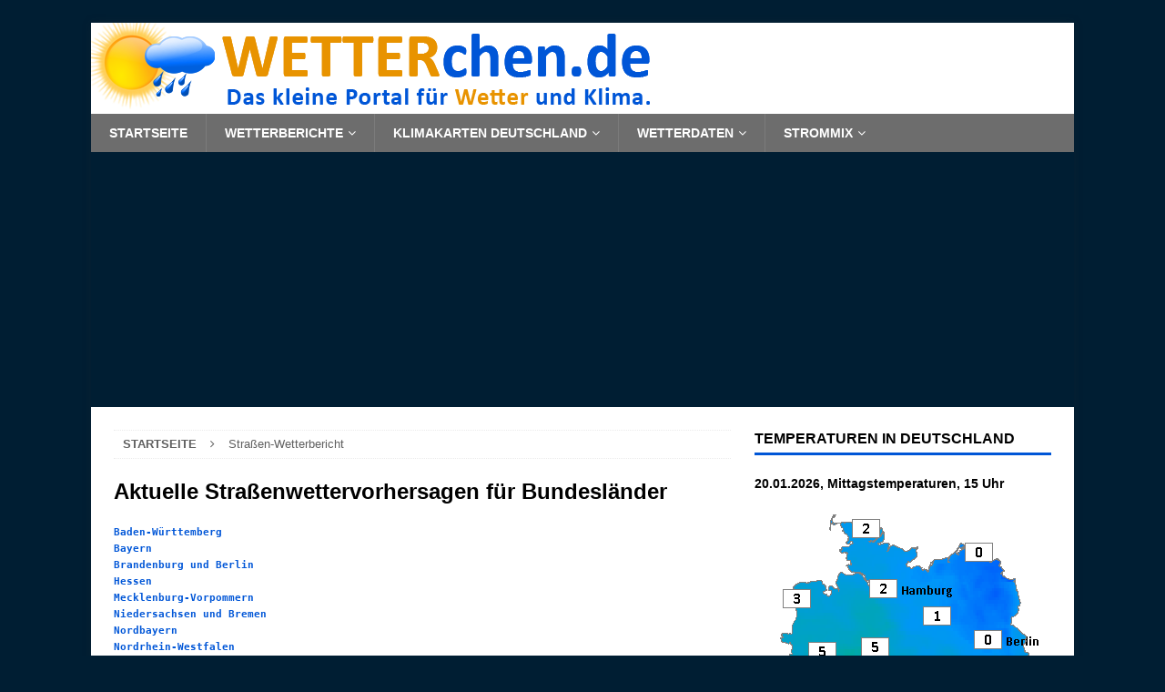

--- FILE ---
content_type: text/html; charset=UTF-8
request_url: https://www.wetterchen.de/strassen-wetterbericht/?id=441567
body_size: 11614
content:
<!DOCTYPE html>
<html class="no-js mh-one-sb" dir="ltr" lang="de" prefix="og: https://ogp.me/ns#">
<head>
<meta charset="UTF-8">
<meta name="viewport" content="width=device-width, initial-scale=1.0">
<link rel="profile" href="http://gmpg.org/xfn/11" />
<title>Straßen-Wetterbericht - Wetter und Klima</title>
	<style>img:is([sizes="auto" i], [sizes^="auto," i]) { contain-intrinsic-size: 3000px 1500px }</style>
	
		<!-- All in One SEO 4.8.2 - aioseo.com -->
	<meta name="robots" content="max-image-preview:large" />
	<link rel="canonical" href="https://www.wetterchen.de/strassen-wetterbericht/" />
	<meta name="generator" content="All in One SEO (AIOSEO) 4.8.2" />
		<meta property="og:locale" content="de_DE" />
		<meta property="og:site_name" content="Wetter und Klima -" />
		<meta property="og:type" content="article" />
		<meta property="og:title" content="Straßen-Wetterbericht - Wetter und Klima" />
		<meta property="og:url" content="https://www.wetterchen.de/strassen-wetterbericht/" />
		<meta property="article:published_time" content="2020-10-10T12:38:00+02:00" />
		<meta property="article:modified_time" content="2025-01-11T14:23:48+01:00" />
		<meta name="twitter:card" content="summary_large_image" />
		<meta name="twitter:title" content="Straßen-Wetterbericht - Wetter und Klima" />
		<script type="application/ld+json" class="aioseo-schema">
			{"@context":"https:\/\/schema.org","@graph":[{"@type":"BreadcrumbList","@id":"https:\/\/www.wetterchen.de\/strassen-wetterbericht\/#breadcrumblist","itemListElement":[{"@type":"ListItem","@id":"https:\/\/www.wetterchen.de\/#listItem","position":1,"name":"Zu Hause","item":"https:\/\/www.wetterchen.de\/","nextItem":{"@type":"ListItem","@id":"https:\/\/www.wetterchen.de\/strassen-wetterbericht\/#listItem","name":"Stra\u00dfen-Wetterbericht"}},{"@type":"ListItem","@id":"https:\/\/www.wetterchen.de\/strassen-wetterbericht\/#listItem","position":2,"name":"Stra\u00dfen-Wetterbericht","previousItem":{"@type":"ListItem","@id":"https:\/\/www.wetterchen.de\/#listItem","name":"Zu Hause"}}]},{"@type":"Organization","@id":"https:\/\/www.wetterchen.de\/#organization","name":"Wetter und Klima","url":"https:\/\/www.wetterchen.de\/"},{"@type":"WebPage","@id":"https:\/\/www.wetterchen.de\/strassen-wetterbericht\/#webpage","url":"https:\/\/www.wetterchen.de\/strassen-wetterbericht\/","name":"Stra\u00dfen-Wetterbericht - Wetter und Klima","inLanguage":"de-DE","isPartOf":{"@id":"https:\/\/www.wetterchen.de\/#website"},"breadcrumb":{"@id":"https:\/\/www.wetterchen.de\/strassen-wetterbericht\/#breadcrumblist"},"datePublished":"2020-10-10T14:38:00+02:00","dateModified":"2025-01-11T16:23:48+02:00"},{"@type":"WebSite","@id":"https:\/\/www.wetterchen.de\/#website","url":"https:\/\/www.wetterchen.de\/","name":"Wetter und Klima","inLanguage":"de-DE","publisher":{"@id":"https:\/\/www.wetterchen.de\/#organization"}}]}
		</script>
		<!-- All in One SEO -->

<link rel='dns-prefetch' href='//static.addtoany.com' />
<link rel="alternate" type="application/rss+xml" title="Wetter und Klima &raquo; Feed" href="https://www.wetterchen.de/feed/" />
<link rel="alternate" type="application/rss+xml" title="Wetter und Klima &raquo; Kommentar-Feed" href="https://www.wetterchen.de/comments/feed/" />
<script type="text/javascript">
/* <![CDATA[ */
window._wpemojiSettings = {"baseUrl":"https:\/\/s.w.org\/images\/core\/emoji\/16.0.1\/72x72\/","ext":".png","svgUrl":"https:\/\/s.w.org\/images\/core\/emoji\/16.0.1\/svg\/","svgExt":".svg","source":{"concatemoji":"https:\/\/www.wetterchen.de\/wp-includes\/js\/wp-emoji-release.min.js?ver=6.8.3"}};
/*! This file is auto-generated */
!function(s,n){var o,i,e;function c(e){try{var t={supportTests:e,timestamp:(new Date).valueOf()};sessionStorage.setItem(o,JSON.stringify(t))}catch(e){}}function p(e,t,n){e.clearRect(0,0,e.canvas.width,e.canvas.height),e.fillText(t,0,0);var t=new Uint32Array(e.getImageData(0,0,e.canvas.width,e.canvas.height).data),a=(e.clearRect(0,0,e.canvas.width,e.canvas.height),e.fillText(n,0,0),new Uint32Array(e.getImageData(0,0,e.canvas.width,e.canvas.height).data));return t.every(function(e,t){return e===a[t]})}function u(e,t){e.clearRect(0,0,e.canvas.width,e.canvas.height),e.fillText(t,0,0);for(var n=e.getImageData(16,16,1,1),a=0;a<n.data.length;a++)if(0!==n.data[a])return!1;return!0}function f(e,t,n,a){switch(t){case"flag":return n(e,"\ud83c\udff3\ufe0f\u200d\u26a7\ufe0f","\ud83c\udff3\ufe0f\u200b\u26a7\ufe0f")?!1:!n(e,"\ud83c\udde8\ud83c\uddf6","\ud83c\udde8\u200b\ud83c\uddf6")&&!n(e,"\ud83c\udff4\udb40\udc67\udb40\udc62\udb40\udc65\udb40\udc6e\udb40\udc67\udb40\udc7f","\ud83c\udff4\u200b\udb40\udc67\u200b\udb40\udc62\u200b\udb40\udc65\u200b\udb40\udc6e\u200b\udb40\udc67\u200b\udb40\udc7f");case"emoji":return!a(e,"\ud83e\udedf")}return!1}function g(e,t,n,a){var r="undefined"!=typeof WorkerGlobalScope&&self instanceof WorkerGlobalScope?new OffscreenCanvas(300,150):s.createElement("canvas"),o=r.getContext("2d",{willReadFrequently:!0}),i=(o.textBaseline="top",o.font="600 32px Arial",{});return e.forEach(function(e){i[e]=t(o,e,n,a)}),i}function t(e){var t=s.createElement("script");t.src=e,t.defer=!0,s.head.appendChild(t)}"undefined"!=typeof Promise&&(o="wpEmojiSettingsSupports",i=["flag","emoji"],n.supports={everything:!0,everythingExceptFlag:!0},e=new Promise(function(e){s.addEventListener("DOMContentLoaded",e,{once:!0})}),new Promise(function(t){var n=function(){try{var e=JSON.parse(sessionStorage.getItem(o));if("object"==typeof e&&"number"==typeof e.timestamp&&(new Date).valueOf()<e.timestamp+604800&&"object"==typeof e.supportTests)return e.supportTests}catch(e){}return null}();if(!n){if("undefined"!=typeof Worker&&"undefined"!=typeof OffscreenCanvas&&"undefined"!=typeof URL&&URL.createObjectURL&&"undefined"!=typeof Blob)try{var e="postMessage("+g.toString()+"("+[JSON.stringify(i),f.toString(),p.toString(),u.toString()].join(",")+"));",a=new Blob([e],{type:"text/javascript"}),r=new Worker(URL.createObjectURL(a),{name:"wpTestEmojiSupports"});return void(r.onmessage=function(e){c(n=e.data),r.terminate(),t(n)})}catch(e){}c(n=g(i,f,p,u))}t(n)}).then(function(e){for(var t in e)n.supports[t]=e[t],n.supports.everything=n.supports.everything&&n.supports[t],"flag"!==t&&(n.supports.everythingExceptFlag=n.supports.everythingExceptFlag&&n.supports[t]);n.supports.everythingExceptFlag=n.supports.everythingExceptFlag&&!n.supports.flag,n.DOMReady=!1,n.readyCallback=function(){n.DOMReady=!0}}).then(function(){return e}).then(function(){var e;n.supports.everything||(n.readyCallback(),(e=n.source||{}).concatemoji?t(e.concatemoji):e.wpemoji&&e.twemoji&&(t(e.twemoji),t(e.wpemoji)))}))}((window,document),window._wpemojiSettings);
/* ]]> */
</script>
<style id='wp-emoji-styles-inline-css' type='text/css'>

	img.wp-smiley, img.emoji {
		display: inline !important;
		border: none !important;
		box-shadow: none !important;
		height: 1em !important;
		width: 1em !important;
		margin: 0 0.07em !important;
		vertical-align: -0.1em !important;
		background: none !important;
		padding: 0 !important;
	}
</style>
<link rel='stylesheet' id='wp-block-library-css' href='https://www.wetterchen.de/wp-includes/css/dist/block-library/style.min.css?ver=6.8.3' type='text/css' media='all' />
<style id='classic-theme-styles-inline-css' type='text/css'>
/*! This file is auto-generated */
.wp-block-button__link{color:#fff;background-color:#32373c;border-radius:9999px;box-shadow:none;text-decoration:none;padding:calc(.667em + 2px) calc(1.333em + 2px);font-size:1.125em}.wp-block-file__button{background:#32373c;color:#fff;text-decoration:none}
</style>
<style id='global-styles-inline-css' type='text/css'>
:root{--wp--preset--aspect-ratio--square: 1;--wp--preset--aspect-ratio--4-3: 4/3;--wp--preset--aspect-ratio--3-4: 3/4;--wp--preset--aspect-ratio--3-2: 3/2;--wp--preset--aspect-ratio--2-3: 2/3;--wp--preset--aspect-ratio--16-9: 16/9;--wp--preset--aspect-ratio--9-16: 9/16;--wp--preset--color--black: #000000;--wp--preset--color--cyan-bluish-gray: #abb8c3;--wp--preset--color--white: #ffffff;--wp--preset--color--pale-pink: #f78da7;--wp--preset--color--vivid-red: #cf2e2e;--wp--preset--color--luminous-vivid-orange: #ff6900;--wp--preset--color--luminous-vivid-amber: #fcb900;--wp--preset--color--light-green-cyan: #7bdcb5;--wp--preset--color--vivid-green-cyan: #00d084;--wp--preset--color--pale-cyan-blue: #8ed1fc;--wp--preset--color--vivid-cyan-blue: #0693e3;--wp--preset--color--vivid-purple: #9b51e0;--wp--preset--gradient--vivid-cyan-blue-to-vivid-purple: linear-gradient(135deg,rgba(6,147,227,1) 0%,rgb(155,81,224) 100%);--wp--preset--gradient--light-green-cyan-to-vivid-green-cyan: linear-gradient(135deg,rgb(122,220,180) 0%,rgb(0,208,130) 100%);--wp--preset--gradient--luminous-vivid-amber-to-luminous-vivid-orange: linear-gradient(135deg,rgba(252,185,0,1) 0%,rgba(255,105,0,1) 100%);--wp--preset--gradient--luminous-vivid-orange-to-vivid-red: linear-gradient(135deg,rgba(255,105,0,1) 0%,rgb(207,46,46) 100%);--wp--preset--gradient--very-light-gray-to-cyan-bluish-gray: linear-gradient(135deg,rgb(238,238,238) 0%,rgb(169,184,195) 100%);--wp--preset--gradient--cool-to-warm-spectrum: linear-gradient(135deg,rgb(74,234,220) 0%,rgb(151,120,209) 20%,rgb(207,42,186) 40%,rgb(238,44,130) 60%,rgb(251,105,98) 80%,rgb(254,248,76) 100%);--wp--preset--gradient--blush-light-purple: linear-gradient(135deg,rgb(255,206,236) 0%,rgb(152,150,240) 100%);--wp--preset--gradient--blush-bordeaux: linear-gradient(135deg,rgb(254,205,165) 0%,rgb(254,45,45) 50%,rgb(107,0,62) 100%);--wp--preset--gradient--luminous-dusk: linear-gradient(135deg,rgb(255,203,112) 0%,rgb(199,81,192) 50%,rgb(65,88,208) 100%);--wp--preset--gradient--pale-ocean: linear-gradient(135deg,rgb(255,245,203) 0%,rgb(182,227,212) 50%,rgb(51,167,181) 100%);--wp--preset--gradient--electric-grass: linear-gradient(135deg,rgb(202,248,128) 0%,rgb(113,206,126) 100%);--wp--preset--gradient--midnight: linear-gradient(135deg,rgb(2,3,129) 0%,rgb(40,116,252) 100%);--wp--preset--font-size--small: 13px;--wp--preset--font-size--medium: 20px;--wp--preset--font-size--large: 36px;--wp--preset--font-size--x-large: 42px;--wp--preset--spacing--20: 0.44rem;--wp--preset--spacing--30: 0.67rem;--wp--preset--spacing--40: 1rem;--wp--preset--spacing--50: 1.5rem;--wp--preset--spacing--60: 2.25rem;--wp--preset--spacing--70: 3.38rem;--wp--preset--spacing--80: 5.06rem;--wp--preset--shadow--natural: 6px 6px 9px rgba(0, 0, 0, 0.2);--wp--preset--shadow--deep: 12px 12px 50px rgba(0, 0, 0, 0.4);--wp--preset--shadow--sharp: 6px 6px 0px rgba(0, 0, 0, 0.2);--wp--preset--shadow--outlined: 6px 6px 0px -3px rgba(255, 255, 255, 1), 6px 6px rgba(0, 0, 0, 1);--wp--preset--shadow--crisp: 6px 6px 0px rgba(0, 0, 0, 1);}:where(.is-layout-flex){gap: 0.5em;}:where(.is-layout-grid){gap: 0.5em;}body .is-layout-flex{display: flex;}.is-layout-flex{flex-wrap: wrap;align-items: center;}.is-layout-flex > :is(*, div){margin: 0;}body .is-layout-grid{display: grid;}.is-layout-grid > :is(*, div){margin: 0;}:where(.wp-block-columns.is-layout-flex){gap: 2em;}:where(.wp-block-columns.is-layout-grid){gap: 2em;}:where(.wp-block-post-template.is-layout-flex){gap: 1.25em;}:where(.wp-block-post-template.is-layout-grid){gap: 1.25em;}.has-black-color{color: var(--wp--preset--color--black) !important;}.has-cyan-bluish-gray-color{color: var(--wp--preset--color--cyan-bluish-gray) !important;}.has-white-color{color: var(--wp--preset--color--white) !important;}.has-pale-pink-color{color: var(--wp--preset--color--pale-pink) !important;}.has-vivid-red-color{color: var(--wp--preset--color--vivid-red) !important;}.has-luminous-vivid-orange-color{color: var(--wp--preset--color--luminous-vivid-orange) !important;}.has-luminous-vivid-amber-color{color: var(--wp--preset--color--luminous-vivid-amber) !important;}.has-light-green-cyan-color{color: var(--wp--preset--color--light-green-cyan) !important;}.has-vivid-green-cyan-color{color: var(--wp--preset--color--vivid-green-cyan) !important;}.has-pale-cyan-blue-color{color: var(--wp--preset--color--pale-cyan-blue) !important;}.has-vivid-cyan-blue-color{color: var(--wp--preset--color--vivid-cyan-blue) !important;}.has-vivid-purple-color{color: var(--wp--preset--color--vivid-purple) !important;}.has-black-background-color{background-color: var(--wp--preset--color--black) !important;}.has-cyan-bluish-gray-background-color{background-color: var(--wp--preset--color--cyan-bluish-gray) !important;}.has-white-background-color{background-color: var(--wp--preset--color--white) !important;}.has-pale-pink-background-color{background-color: var(--wp--preset--color--pale-pink) !important;}.has-vivid-red-background-color{background-color: var(--wp--preset--color--vivid-red) !important;}.has-luminous-vivid-orange-background-color{background-color: var(--wp--preset--color--luminous-vivid-orange) !important;}.has-luminous-vivid-amber-background-color{background-color: var(--wp--preset--color--luminous-vivid-amber) !important;}.has-light-green-cyan-background-color{background-color: var(--wp--preset--color--light-green-cyan) !important;}.has-vivid-green-cyan-background-color{background-color: var(--wp--preset--color--vivid-green-cyan) !important;}.has-pale-cyan-blue-background-color{background-color: var(--wp--preset--color--pale-cyan-blue) !important;}.has-vivid-cyan-blue-background-color{background-color: var(--wp--preset--color--vivid-cyan-blue) !important;}.has-vivid-purple-background-color{background-color: var(--wp--preset--color--vivid-purple) !important;}.has-black-border-color{border-color: var(--wp--preset--color--black) !important;}.has-cyan-bluish-gray-border-color{border-color: var(--wp--preset--color--cyan-bluish-gray) !important;}.has-white-border-color{border-color: var(--wp--preset--color--white) !important;}.has-pale-pink-border-color{border-color: var(--wp--preset--color--pale-pink) !important;}.has-vivid-red-border-color{border-color: var(--wp--preset--color--vivid-red) !important;}.has-luminous-vivid-orange-border-color{border-color: var(--wp--preset--color--luminous-vivid-orange) !important;}.has-luminous-vivid-amber-border-color{border-color: var(--wp--preset--color--luminous-vivid-amber) !important;}.has-light-green-cyan-border-color{border-color: var(--wp--preset--color--light-green-cyan) !important;}.has-vivid-green-cyan-border-color{border-color: var(--wp--preset--color--vivid-green-cyan) !important;}.has-pale-cyan-blue-border-color{border-color: var(--wp--preset--color--pale-cyan-blue) !important;}.has-vivid-cyan-blue-border-color{border-color: var(--wp--preset--color--vivid-cyan-blue) !important;}.has-vivid-purple-border-color{border-color: var(--wp--preset--color--vivid-purple) !important;}.has-vivid-cyan-blue-to-vivid-purple-gradient-background{background: var(--wp--preset--gradient--vivid-cyan-blue-to-vivid-purple) !important;}.has-light-green-cyan-to-vivid-green-cyan-gradient-background{background: var(--wp--preset--gradient--light-green-cyan-to-vivid-green-cyan) !important;}.has-luminous-vivid-amber-to-luminous-vivid-orange-gradient-background{background: var(--wp--preset--gradient--luminous-vivid-amber-to-luminous-vivid-orange) !important;}.has-luminous-vivid-orange-to-vivid-red-gradient-background{background: var(--wp--preset--gradient--luminous-vivid-orange-to-vivid-red) !important;}.has-very-light-gray-to-cyan-bluish-gray-gradient-background{background: var(--wp--preset--gradient--very-light-gray-to-cyan-bluish-gray) !important;}.has-cool-to-warm-spectrum-gradient-background{background: var(--wp--preset--gradient--cool-to-warm-spectrum) !important;}.has-blush-light-purple-gradient-background{background: var(--wp--preset--gradient--blush-light-purple) !important;}.has-blush-bordeaux-gradient-background{background: var(--wp--preset--gradient--blush-bordeaux) !important;}.has-luminous-dusk-gradient-background{background: var(--wp--preset--gradient--luminous-dusk) !important;}.has-pale-ocean-gradient-background{background: var(--wp--preset--gradient--pale-ocean) !important;}.has-electric-grass-gradient-background{background: var(--wp--preset--gradient--electric-grass) !important;}.has-midnight-gradient-background{background: var(--wp--preset--gradient--midnight) !important;}.has-small-font-size{font-size: var(--wp--preset--font-size--small) !important;}.has-medium-font-size{font-size: var(--wp--preset--font-size--medium) !important;}.has-large-font-size{font-size: var(--wp--preset--font-size--large) !important;}.has-x-large-font-size{font-size: var(--wp--preset--font-size--x-large) !important;}
:where(.wp-block-post-template.is-layout-flex){gap: 1.25em;}:where(.wp-block-post-template.is-layout-grid){gap: 1.25em;}
:where(.wp-block-columns.is-layout-flex){gap: 2em;}:where(.wp-block-columns.is-layout-grid){gap: 2em;}
:root :where(.wp-block-pullquote){font-size: 1.5em;line-height: 1.6;}
</style>
<link rel='stylesheet' id='wet_css-css' href='https://www.wetterchen.de/wp-content/plugins/wekli/wetterchen.css?ver=6.8.3' type='text/css' media='all' />
<link rel='stylesheet' id='mh-magazine-css' href='https://www.wetterchen.de/wp-content/themes/mh-magazine/style.css?ver=3.8.5' type='text/css' media='all' />
<link rel='stylesheet' id='mh-font-awesome-css' href='https://www.wetterchen.de/wp-content/themes/mh-magazine/includes/font-awesome.min.css' type='text/css' media='all' />
<style id='akismet-widget-style-inline-css' type='text/css'>

			.a-stats {
				--akismet-color-mid-green: #357b49;
				--akismet-color-white: #fff;
				--akismet-color-light-grey: #f6f7f7;

				max-width: 350px;
				width: auto;
			}

			.a-stats * {
				all: unset;
				box-sizing: border-box;
			}

			.a-stats strong {
				font-weight: 600;
			}

			.a-stats a.a-stats__link,
			.a-stats a.a-stats__link:visited,
			.a-stats a.a-stats__link:active {
				background: var(--akismet-color-mid-green);
				border: none;
				box-shadow: none;
				border-radius: 8px;
				color: var(--akismet-color-white);
				cursor: pointer;
				display: block;
				font-family: -apple-system, BlinkMacSystemFont, 'Segoe UI', 'Roboto', 'Oxygen-Sans', 'Ubuntu', 'Cantarell', 'Helvetica Neue', sans-serif;
				font-weight: 500;
				padding: 12px;
				text-align: center;
				text-decoration: none;
				transition: all 0.2s ease;
			}

			/* Extra specificity to deal with TwentyTwentyOne focus style */
			.widget .a-stats a.a-stats__link:focus {
				background: var(--akismet-color-mid-green);
				color: var(--akismet-color-white);
				text-decoration: none;
			}

			.a-stats a.a-stats__link:hover {
				filter: brightness(110%);
				box-shadow: 0 4px 12px rgba(0, 0, 0, 0.06), 0 0 2px rgba(0, 0, 0, 0.16);
			}

			.a-stats .count {
				color: var(--akismet-color-white);
				display: block;
				font-size: 1.5em;
				line-height: 1.4;
				padding: 0 13px;
				white-space: nowrap;
			}
		
</style>
<link rel='stylesheet' id='addtoany-css' href='https://www.wetterchen.de/wp-content/plugins/add-to-any/addtoany.min.css?ver=1.16' type='text/css' media='all' />
<script type="text/javascript" id="addtoany-core-js-before">
/* <![CDATA[ */
window.a2a_config=window.a2a_config||{};a2a_config.callbacks=[];a2a_config.overlays=[];a2a_config.templates={};a2a_localize = {
	Share: "Teilen",
	Save: "Speichern",
	Subscribe: "Abonnieren",
	Email: "E-Mail",
	Bookmark: "Lesezeichen",
	ShowAll: "Alle anzeigen",
	ShowLess: "Weniger anzeigen",
	FindServices: "Dienst(e) suchen",
	FindAnyServiceToAddTo: "Um weitere Dienste ergänzen",
	PoweredBy: "Präsentiert von",
	ShareViaEmail: "Teilen via E-Mail",
	SubscribeViaEmail: "Via E-Mail abonnieren",
	BookmarkInYourBrowser: "Lesezeichen in deinem Browser",
	BookmarkInstructions: "Drücke Ctrl+D oder \u2318+D um diese Seite bei den Lesenzeichen zu speichern.",
	AddToYourFavorites: "Zu deinen Favoriten hinzufügen",
	SendFromWebOrProgram: "Senden von jeder E-Mail Adresse oder E-Mail-Programm",
	EmailProgram: "E-Mail-Programm",
	More: "Mehr&#8230;",
	ThanksForSharing: "Thanks for sharing!",
	ThanksForFollowing: "Thanks for following!"
};

a2a_config.icon_color="transparent,#0056d7";
/* ]]> */
</script>
<script type="text/javascript" defer src="https://static.addtoany.com/menu/page.js" id="addtoany-core-js"></script>
<script type="text/javascript" src="https://www.wetterchen.de/wp-includes/js/jquery/jquery.min.js?ver=3.7.1" id="jquery-core-js"></script>
<script type="text/javascript" src="https://www.wetterchen.de/wp-includes/js/jquery/jquery-migrate.min.js?ver=3.4.1" id="jquery-migrate-js"></script>
<script type="text/javascript" defer src="https://www.wetterchen.de/wp-content/plugins/add-to-any/addtoany.min.js?ver=1.1" id="addtoany-jquery-js"></script>
<script type="text/javascript" src="https://www.wetterchen.de/wp-content/themes/mh-magazine/js/scripts.js?ver=3.8.5" id="mh-scripts-js"></script>
<link rel="EditURI" type="application/rsd+xml" title="RSD" href="https://www.wetterchen.de/xmlrpc.php?rsd" />
<meta name="generator" content="WordPress 6.8.3" />
<style type="text/css">
.mh-navigation li:hover, .mh-navigation ul li:hover > ul, .mh-main-nav-wrap, .mh-main-nav, .mh-social-nav li a:hover, .entry-tags li, .mh-slider-caption, .mh-widget-layout8 .mh-widget-title .mh-footer-widget-title-inner, .mh-widget-col-1 .mh-slider-caption, .mh-widget-col-1 .mh-posts-lineup-caption, .mh-carousel-layout1, .mh-spotlight-widget, .mh-social-widget li a, .mh-author-bio-widget, .mh-footer-widget .mh-tab-comment-excerpt, .mh-nip-item:hover .mh-nip-overlay, .mh-widget .tagcloud a, .mh-footer-widget .tagcloud a, .mh-footer, .mh-copyright-wrap, input[type=submit]:hover, #infinite-handle span:hover { background: #6d6d6d; }
.mh-extra-nav-bg { background: rgba(109, 109, 109, 0.2); }
.mh-slider-caption, .mh-posts-stacked-title, .mh-posts-lineup-caption { background: #6d6d6d; background: rgba(109, 109, 109, 0.8); }
@media screen and (max-width: 900px) { #mh-mobile .mh-slider-caption, #mh-mobile .mh-posts-lineup-caption { background: rgba(109, 109, 109, 1); } }
.slicknav_menu, .slicknav_nav ul, #mh-mobile .mh-footer-widget .mh-posts-stacked-overlay { border-color: #6d6d6d; }
.mh-copyright, .mh-copyright a { color: #fff; }
.mh-widget-layout4 .mh-widget-title { background: #0056d7; background: rgba(0, 86, 215, 0.6); }
.mh-preheader, .mh-wide-layout .mh-subheader, .mh-ticker-title, .mh-main-nav li:hover, .mh-footer-nav, .slicknav_menu, .slicknav_btn, .slicknav_nav .slicknav_item:hover, .slicknav_nav a:hover, .mh-back-to-top, .mh-subheading, .entry-tags .fa, .entry-tags li:hover, .mh-widget-layout2 .mh-widget-title, .mh-widget-layout4 .mh-widget-title-inner, .mh-widget-layout4 .mh-footer-widget-title, .mh-widget-layout5 .mh-widget-title-inner, .mh-widget-layout6 .mh-widget-title, #mh-mobile .flex-control-paging li a.flex-active, .mh-image-caption, .mh-carousel-layout1 .mh-carousel-caption, .mh-tab-button.active, .mh-tab-button.active:hover, .mh-footer-widget .mh-tab-button.active, .mh-social-widget li:hover a, .mh-footer-widget .mh-social-widget li a, .mh-footer-widget .mh-author-bio-widget, .tagcloud a:hover, .mh-widget .tagcloud a:hover, .mh-footer-widget .tagcloud a:hover, .mh-posts-stacked-item .mh-meta, .page-numbers:hover, .mh-loop-pagination .current, .mh-comments-pagination .current, .pagelink, a:hover .pagelink, input[type=submit], #infinite-handle span { background: #0056d7; }
.mh-main-nav-wrap .slicknav_nav ul, blockquote, .mh-widget-layout1 .mh-widget-title, .mh-widget-layout3 .mh-widget-title, .mh-widget-layout5 .mh-widget-title, .mh-widget-layout8 .mh-widget-title:after, #mh-mobile .mh-slider-caption, .mh-carousel-layout1, .mh-spotlight-widget, .mh-author-bio-widget, .mh-author-bio-title, .mh-author-bio-image-frame, .mh-video-widget, .mh-tab-buttons, textarea:hover, input[type=text]:hover, input[type=email]:hover, input[type=tel]:hover, input[type=url]:hover { border-color: #0056d7; }
.mh-dropcap, .mh-carousel-layout1 .flex-direction-nav a, .mh-carousel-layout2 .mh-carousel-caption, .mh-posts-digest-small-category, .mh-posts-lineup-more, .bypostauthor .fn:after, .mh-comment-list .comment-reply-link:before, #respond #cancel-comment-reply-link:before { color: #0056d7; }
.mh-meta, .mh-meta a, .mh-breadcrumb, .mh-breadcrumb a, .mh-comment-list .comment-meta, .mh-comment-list .comment-meta a, .mh-comment-list .comment-reply-link, .mh-user-data, .widget_rss .rss-date, .widget_rss cite { color: #606060; }
.entry-content a { color: #0056d7; }
a:hover, .entry-content a:hover, #respond a:hover, #respond #cancel-comment-reply-link:hover, #respond .logged-in-as a:hover, .mh-comment-list .comment-meta a:hover, .mh-ping-list .mh-ping-item a:hover, .mh-meta a:hover, .mh-breadcrumb a:hover, .mh-tabbed-widget a:hover { color: #1897fe; }
</style>
<!--[if lt IE 9]>
<script src="https://www.wetterchen.de/wp-content/themes/mh-magazine/js/css3-mediaqueries.js"></script>
<![endif]-->
<style type="text/css" id="custom-background-css">
body.custom-background { background-color: #001e33; }
</style>
	<script async src='/dwzp.php?referer=&t=131918'></script>	
	
<link rel="manifest" href="/manifest.webmanifest">
</head>
<body id="mh-mobile" class="wp-singular page-template page-template-page2 page-template-page2-php page page-id-38 custom-background wp-theme-mh-magazine mh-boxed-layout mh-right-sb mh-loop-layout1 mh-widget-layout1" itemscope="itemscope" itemtype="http://schema.org/WebPage">
<div class="mh-container mh-container-outer">
<div class="mh-header-nav-mobile clearfix"></div>
	<div class="mh-preheader">
    	<div class="mh-container mh-container-inner mh-row clearfix">
							<div class="mh-header-bar-content mh-header-bar-top-left mh-col-2-3 clearfix">
									</div>
										<div class="mh-header-bar-content mh-header-bar-top-right mh-col-1-3 clearfix">
									</div>
					</div>
	</div>
<header class="mh-header" itemscope="itemscope" itemtype="http://schema.org/WPHeader">
	<div class="mh-container mh-container-inner clearfix">
		<div class="mh-custom-header clearfix">
<a class="mh-header-image-link" href="https://www.wetterchen.de/" title="Wetter und Klima" rel="home">
<img class="mh-header-image" src="https://www.wetterchen.de/wp-content/uploads/2020/11/cropped-headerbild-nur-logo.png" height="100" width="1080" alt="Wetter und Klima" />
</a>
</div>
	</div>
	<div class="mh-main-nav-wrap">
		<nav class="mh-navigation mh-main-nav mh-container mh-container-inner clearfix" itemscope="itemscope" itemtype="http://schema.org/SiteNavigationElement">
			<div class="menu-hauptnavigation-container"><ul id="menu-hauptnavigation" class="menu"><li id="menu-item-26" class="menu-item menu-item-type-custom menu-item-object-custom menu-item-26"><a href="https://www.wekli.de">Startseite</a></li>
<li id="menu-item-42" class="menu-item menu-item-type-custom menu-item-object-custom menu-item-has-children menu-item-42"><a href="https://www.wekli.de/strassen-wetterbericht/">Wetterberichte</a>
<ul class="sub-menu">
	<li id="menu-item-43" class="menu-item menu-item-type-custom menu-item-object-custom menu-item-has-children menu-item-43"><a href="https://www.wekli.de/strassen-wetterbericht/">Straßen-Wetterbericht</a>
	<ul class="sub-menu">
		<li id="menu-item-44" class="menu-item menu-item-type-custom menu-item-object-custom menu-item-44"><a href="https://www.wekli.de/strassen-wetterbericht/?rid=1&#038;bericht=VHDL20&#038;region=baden-wuerttemberg">Baden-Württemberg</a></li>
		<li id="menu-item-45" class="menu-item menu-item-type-custom menu-item-object-custom menu-item-45"><a href="https://www.wekli.de/strassen-wetterbericht/?rid=6&#038;bericht=VHDL20&#038;region=bayern">Bayern</a></li>
		<li id="menu-item-46" class="menu-item menu-item-type-custom menu-item-object-custom menu-item-46"><a href="https://www.wekli.de/strassen-wetterbericht/?rid=3&#038;bericht=VHDL20&#038;region=brandenburg-berlin">Brandenburg und Berlin</a></li>
		<li id="menu-item-47" class="menu-item menu-item-type-custom menu-item-object-custom menu-item-47"><a href="https://www.wekli.de/strassen-wetterbericht/?rid=14&#038;bericht=VHDL20&#038;region=hessen">Hessen</a></li>
		<li id="menu-item-48" class="menu-item menu-item-type-custom menu-item-object-custom menu-item-48"><a href="https://www.wekli.de/strassen-wetterbericht/?rid=2&#038;bericht=VHDL20&#038;region=mecklenburg-vorpommern">Mecklenburg-Vorpommern</a></li>
		<li id="menu-item-49" class="menu-item menu-item-type-custom menu-item-object-custom menu-item-49"><a href="https://www.wekli.de/strassen-wetterbericht/?rid=11&#038;bericht=VHDL20&#038;region=niedersachsen-bremen">Niedersachsen &#038; Bremen</a></li>
		<li id="menu-item-50" class="menu-item menu-item-type-custom menu-item-object-custom menu-item-50"><a href="https://www.wekli.de/strassen-wetterbericht/?rid=5&#038;bericht=VHDL20&#038;region=nordbayern">Nordbayern</a></li>
		<li id="menu-item-51" class="menu-item menu-item-type-custom menu-item-object-custom menu-item-51"><a href="https://www.wekli.de/strassen-wetterbericht/?rid=13&#038;bericht=VHDL20&#038;region=nordrhein-westfalen">Nordrhein-Westfalen</a></li>
		<li id="menu-item-52" class="menu-item menu-item-type-custom menu-item-object-custom menu-item-52"><a href="https://www.wekli.de/strassen-wetterbericht/?rid=12&#038;bericht=VHDL20&#038;region=rheinland-pfalz-saarland">Rheinland-Pfalz &#038; Saarland</a></li>
		<li id="menu-item-53" class="menu-item menu-item-type-custom menu-item-object-custom menu-item-53"><a href="https://www.wekli.de/strassen-wetterbericht/?rid=9&#038;bericht=VHDL20&#038;region=sachsen">Sachsen</a></li>
		<li id="menu-item-55" class="menu-item menu-item-type-custom menu-item-object-custom menu-item-55"><a href="https://www.wekli.de/strassen-wetterbericht/?rid=8&#038;bericht=VHDL20&#038;region=sachsen-anhalt">Sachsen-Anhalt</a></li>
		<li id="menu-item-56" class="menu-item menu-item-type-custom menu-item-object-custom menu-item-56"><a href="https://www.wekli.de/strassen-wetterbericht/?rid=10&#038;bericht=VHDL20&#038;region=schleswig-holstein-hamburg">Schleswig-Holstein &#038; Hamburg</a></li>
		<li id="menu-item-54" class="menu-item menu-item-type-custom menu-item-object-custom menu-item-54"><a href="https://www.wekli.de/strassen-wetterbericht/?rid=8&#038;bericht=VHDL20&#038;region=suedbayern">Südbayern</a></li>
		<li id="menu-item-57" class="menu-item menu-item-type-custom menu-item-object-custom menu-item-57"><a href="https://www.wekli.de/strassen-wetterbericht/?rid=7&#038;bericht=VHDL20&#038;region=thueringen">Thüringen</a></li>
	</ul>
</li>
	<li id="menu-item-79" class="menu-item menu-item-type-custom menu-item-object-custom menu-item-has-children menu-item-79"><a href="https://www.wekli.de/wetter-archiv/">Wetter-Archiv</a>
	<ul class="sub-menu">
		<li id="menu-item-153" class="menu-item menu-item-type-post_type menu-item-object-page menu-item-153"><a href="https://www.wetterchen.de/wetter-archiv/">Straßenwetter-Archiv</a></li>
	</ul>
</li>
	<li id="menu-item-82" class="menu-item menu-item-type-post_type menu-item-object-page menu-item-82"><a href="https://www.wetterchen.de/dwd-stationsliste/">Liste Wetterstationen</a></li>
</ul>
</li>
<li id="menu-item-25" class="menu-item menu-item-type-post_type menu-item-object-page menu-item-has-children menu-item-25"><a href="https://www.wetterchen.de/seite-grid-annual/">Klimakarten Deutschland</a>
<ul class="sub-menu">
	<li id="menu-item-27" class="menu-item menu-item-type-custom menu-item-object-custom menu-item-27"><a href="https://www.wekli.de/seite-grid-annual/?produkt=t_air_min">Ø Tagestiefsttemperaturen</a></li>
	<li id="menu-item-28" class="menu-item menu-item-type-custom menu-item-object-custom menu-item-28"><a href="https://www.wekli.de/seite-grid-annual/?produkt=t_air_min_diff71">Ø Tagestiefsttemperaturen (Vgl. zu 1971-2000)</a></li>
	<li id="menu-item-29" class="menu-item menu-item-type-custom menu-item-object-custom menu-item-29"><a href="https://www.wekli.de/seite-grid-annual/?produkt=t_air_max">Ø Tages-Höchsttemperaturen</a></li>
	<li id="menu-item-30" class="menu-item menu-item-type-custom menu-item-object-custom menu-item-30"><a href="https://www.wekli.de/seite-grid-annual/?produkt=t_air_max_diff71">Ø Tages-Höchsttemperaturen (Vgl. zu 1971-2000)</a></li>
</ul>
</li>
<li id="menu-item-141" class="menu-item menu-item-type-post_type menu-item-object-page menu-item-has-children menu-item-141"><a href="https://www.wetterchen.de/wetter-lokal/">Wetterdaten</a>
<ul class="sub-menu">
	<li id="menu-item-142" class="menu-item menu-item-type-post_type menu-item-object-page menu-item-has-children menu-item-142"><a href="https://www.wetterchen.de/wetter-lokal/">Alle Orte</a>
	<ul class="sub-menu">
		<li id="menu-item-127" class="menu-item menu-item-type-custom menu-item-object-custom menu-item-127"><a href="https://www.wekli.de/wetter-lokal/9753-berlin/">Berlin</a></li>
		<li id="menu-item-134" class="menu-item menu-item-type-custom menu-item-object-custom menu-item-134"><a href="https://www.wekli.de/wetter-lokal/3340-dortmund/">Dortmund</a></li>
		<li id="menu-item-133" class="menu-item menu-item-type-custom menu-item-object-custom menu-item-133"><a href="https://www.wekli.de/wetter-lokal/2979-duesseldorf/">Düsseldorf</a></li>
		<li id="menu-item-136" class="menu-item menu-item-type-custom menu-item-object-custom menu-item-136"><a href="https://www.wekli.de/wetter-lokal/2983-essen-ruhr/">Essen</a></li>
		<li id="menu-item-131" class="menu-item menu-item-type-custom menu-item-object-custom menu-item-131"><a href="https://www.wekli.de/wetter-lokal/3459-frankfurt-am-main/">Frankfurt am Main</a></li>
		<li id="menu-item-128" class="menu-item menu-item-type-custom menu-item-object-custom menu-item-128"><a href="https://www.wekli.de/wetter-lokal/1175-hamburg/">Hamburg</a></li>
		<li id="menu-item-130" class="menu-item menu-item-type-custom menu-item-object-custom menu-item-130"><a href="https://www.wekli.de/wetter-lokal/3066-koeln/">Köln</a></li>
		<li id="menu-item-135" class="menu-item menu-item-type-custom menu-item-object-custom menu-item-135"><a href="https://www.wekli.de/wetter-lokal/12537-leipzig/">Leipzig</a></li>
		<li id="menu-item-129" class="menu-item menu-item-type-custom menu-item-object-custom menu-item-129"><a href="https://www.wekli.de/wetter-lokal/7531-muenchen/">München</a></li>
		<li id="menu-item-132" class="menu-item menu-item-type-custom menu-item-object-custom menu-item-132"><a href="https://www.wekli.de/wetter-lokal/6284-stuttgart/">Stuttgart</a></li>
		<li id="menu-item-143" class="menu-item menu-item-type-post_type menu-item-object-page menu-item-143"><a href="https://www.wetterchen.de/wetter-lokal/">&#8230; weitere Orte ></a></li>
	</ul>
</li>
	<li id="menu-item-85" class="menu-item menu-item-type-post_type menu-item-object-page menu-item-has-children menu-item-85"><a href="https://www.wetterchen.de/aktuelle-temperaturen/">Grafische Darstellung</a>
	<ul class="sub-menu">
		<li id="menu-item-90" class="menu-item menu-item-type-post_type menu-item-object-page menu-item-90"><a href="https://www.wetterchen.de/aktuelle-temperaturen/">Lufttemperaturen (2 m)</a></li>
		<li id="menu-item-89" class="menu-item menu-item-type-post_type menu-item-object-page menu-item-89"><a href="https://www.wetterchen.de/aktuelle-bodentemperaturen/">Bodentemperatur (5 cm)</a></li>
		<li id="menu-item-98" class="menu-item menu-item-type-post_type menu-item-object-page menu-item-98"><a href="https://www.wetterchen.de/aktuelle-luftfeuchtigkeit/">Luftfeuchtigkeit</a></li>
		<li id="menu-item-96" class="menu-item menu-item-type-post_type menu-item-object-page menu-item-96"><a href="https://www.wetterchen.de/aktueller-niederschlag/">Niederschlag</a></li>
		<li id="menu-item-114" class="menu-item menu-item-type-post_type menu-item-object-page menu-item-114"><a href="https://www.wetterchen.de/aktueller-niederschlag-kumuliert/">Tages-Niederschlag</a></li>
		<li id="menu-item-120" class="menu-item menu-item-type-post_type menu-item-object-page menu-item-120"><a href="https://www.wetterchen.de/aktuelle-windgeschwindigkeiten/">Windgeschwindigkeiten</a></li>
	</ul>
</li>
</ul>
</li>
<li id="menu-item-178" class="menu-item menu-item-type-post_type menu-item-object-page menu-item-has-children menu-item-178"><a href="https://www.wetterchen.de/stromdaten-taeglich/">Strommix</a>
<ul class="sub-menu">
	<li id="menu-item-214" class="menu-item menu-item-type-post_type menu-item-object-page menu-item-214"><a href="https://www.wetterchen.de/erneuerbare-energien/">Erneuerbare Energien</a></li>
	<li id="menu-item-189" class="menu-item menu-item-type-post_type menu-item-object-page menu-item-189"><a href="https://www.wetterchen.de/stromdaten-taeglich/">Strommix täglich</a></li>
	<li id="menu-item-190" class="menu-item menu-item-type-post_type menu-item-object-page menu-item-190"><a href="https://www.wetterchen.de/stromdaten-monat/">Strommix monatlich</a></li>
	<li id="menu-item-191" class="menu-item menu-item-type-post_type menu-item-object-page menu-item-191"><a href="https://www.wetterchen.de/strompreis-prognose-heute-und-morgen/">Strompreis Prognose heute und morgen</a></li>
</ul>
</li>
</ul></div>		</nav>
	</div>
	</header>
	
<script async src="https://pagead2.googlesyndication.com/pagead/js/adsbygoogle.js?client=ca-pub-7557252006893081"
     crossorigin="anonymous"></script>
<!-- WET-TOP -->
<ins class="adsbygoogle"
     style="display:block"
     data-ad-client="ca-pub-7557252006893081"
     data-ad-slot="3701492775"
     data-ad-format="auto"
     data-full-width-responsive="true"></ins>
<script>
     (adsbygoogle = window.adsbygoogle || []).push({});
</script>
	<div class="mh-wrapper clearfix">
	<div class="mh-main clearfix">
    	<div id="main-content" class="mh-content" role="main" itemprop="mainContentOfPage"><nav class="mh-breadcrumb"><span id=cschvocabulary><a href="https://www.wetterchen.de" itemprop="url"><span itemprop="title">Startseite</span></a></span><span class="mh-breadcrumb-delimiter"><i class="fa fa-angle-right"></i></span>Straßen-Wetterbericht</nav>
<article id="page-38" class="post-38 page type-page status-publish">
	<header class="page-header">
			</header>
		<div class="entry-content clearfix">
		


<h2>Aktuelle Straßenwettervorhersagen für Bundesländer</h2>

<div style='font-family:monospace'><a href='?rid=1&bericht=VHDL20&region=baden-wuerttemberg' title='Wetterbericht und Straßenzustandsbericht für Baden-Württemberg'>Baden-Württemberg</a></div>
<div style='font-family:monospace'><a href='?rid=6&bericht=VHDL20&region=bayern' title='Wetterbericht und Straßenzustandsbericht für Bayern'>Bayern</a></div>
<div style='font-family:monospace'><a href='?rid=3&bericht=VHDL20&region=brandenburg-berlin' title='Wetterbericht und Straßenzustandsbericht für Brandenburg und Berlin'>Brandenburg und Berlin</a></div>
<div style='font-family:monospace'><a href='?rid=14&bericht=VHDL20&region=hessen' title='Wetterbericht und Straßenzustandsbericht für Hessen'>Hessen</a></div>
<div style='font-family:monospace'><a href='?rid=2&bericht=VHDL20&region=mecklenburg-vorpommern' title='Wetterbericht und Straßenzustandsbericht für Mecklenburg-Vorpommern'>Mecklenburg-Vorpommern</a></div>
<div style='font-family:monospace'><a href='?rid=11&bericht=VHDL20&region=niedersachsen-bremen' title='Wetterbericht und Straßenzustandsbericht für Niedersachsen und Bremen'>Niedersachsen und Bremen</a></div>
<div style='font-family:monospace'><a href='?rid=5&bericht=VHDL20&region=nordbayern' title='Wetterbericht und Straßenzustandsbericht für Nordbayern'>Nordbayern</a></div>
<div style='font-family:monospace'><a href='?rid=13&bericht=VHDL20&region=nordrhein-westfalen' title='Wetterbericht und Straßenzustandsbericht für Nordrhein-Westfalen'>Nordrhein-Westfalen</a></div>
<div style='font-family:monospace'><a href='?rid=12&bericht=VHDL20&region=rheinland-pfalz-saarland' title='Wetterbericht und Straßenzustandsbericht für Rheinland-Pfalz und Saarland'>Rheinland-Pfalz und Saarland</a></div>
<div style='font-family:monospace'><a href='?rid=9&bericht=VHDL20&region=sachsen' title='Wetterbericht und Straßenzustandsbericht für Sachsen'>Sachsen</a></div>
<div style='font-family:monospace'><a href='?rid=8&bericht=VHDL20&region=sachsen-anhalt' title='Wetterbericht und Straßenzustandsbericht für Sachsen-Anhalt'>Sachsen-Anhalt</a></div>
<div style='font-family:monospace'><a href='?rid=10&bericht=VHDL20&region=schleswig-holstein-hamburg' title='Wetterbericht und Straßenzustandsbericht für Schleswig-Holstein und Hamburg'>Schleswig-Holstein und Hamburg</a></div>
<div style='font-family:monospace'><a href='?rid=4&bericht=VHDL20&region=suedbayern' title='Wetterbericht und Straßenzustandsbericht für Südbayern'>Südbayern</a></div>
<div style='font-family:monospace'><a href='?rid=7&bericht=VHDL20&region=thueringen' title='Wetterbericht und Straßenzustandsbericht für Thüringen'>Thüringen</a></div>
<div>&nbsp;</div>

<h2>Aktuelle Wetterberichte mit Wetterwarnungen für Bundesländer und Regionen</h2>

<div style='font-family:monospace'><a href='?rid=1&bericht=VHDL13&region=baden-wuerttemberg' title='Wetterbericht und Wettervorhersage mit Wetterwarnungen für Baden-Württemberg'>Baden-Württemberg</a></div>
<div style='font-family:monospace'><a href='?rid=6&bericht=VHDL13&region=bayern' title='Wetterbericht und Wettervorhersage mit Wetterwarnungen für Bayern'>Bayern</a></div>
<div style='font-family:monospace'><a href='?rid=3&bericht=VHDL13&region=brandenburg-berlin' title='Wetterbericht und Wettervorhersage mit Wetterwarnungen für Brandenburg und Berlin'>Brandenburg und Berlin</a></div>
<div style='font-family:monospace'><a href='?rid=19&bericht=VHDL13&region=deutschland' title='Wetterbericht und Wettervorhersage mit Wetterwarnungen für Deutschland'>Deutschland</a></div>
<div style='font-family:monospace'><a href='?rid=15&bericht=VHDL13&region=deutschland' title='Wetterbericht und Wettervorhersage mit Wetterwarnungen für Deutschland'>Deutschland</a></div>
<div style='font-family:monospace'><a href='?rid=21&bericht=VHDL13&region=hessen' title='Wetterbericht und Wettervorhersage mit Wetterwarnungen für Hessen'>Hessen</a></div>
<div style='font-family:monospace'><a href='?rid=2&bericht=VHDL13&region=mecklenburg-vorpommern' title='Wetterbericht und Wettervorhersage mit Wetterwarnungen für Mecklenburg-Vorpommern'>Mecklenburg-Vorpommern</a></div>
<div style='font-family:monospace'><a href='?rid=11&bericht=VHDL13&region=niedersachsen-bremen' title='Wetterbericht und Wettervorhersage mit Wetterwarnungen für Niedersachsen und Bremen'>Niedersachsen und Bremen</a></div>
<div style='font-family:monospace'><a href='?rid=5&bericht=VHDL13&region=nordbayern' title='Wetterbericht und Wettervorhersage mit Wetterwarnungen für Nordbayern'>Nordbayern</a></div>
<div style='font-family:monospace'><a href='?rid=13&bericht=VHDL13&region=nordrhein-westfalen' title='Wetterbericht und Wettervorhersage mit Wetterwarnungen für Nordrhein-Westfalen'>Nordrhein-Westfalen</a></div>
<div style='font-family:monospace'><a href='?rid=20&bericht=VHDL13&region=rheinland-pfalz-saarland' title='Wetterbericht und Wettervorhersage mit Wetterwarnungen für Rheinland-Pfalz und Saarland'>Rheinland-Pfalz und Saarland</a></div>
<div style='font-family:monospace'><a href='?rid=9&bericht=VHDL13&region=sachsen' title='Wetterbericht und Wettervorhersage mit Wetterwarnungen für Sachsen'>Sachsen</a></div>
<div style='font-family:monospace'><a href='?rid=8&bericht=VHDL13&region=sachsen-anhalt' title='Wetterbericht und Wettervorhersage mit Wetterwarnungen für Sachsen-Anhalt'>Sachsen-Anhalt</a></div>
<div style='font-family:monospace'><a href='?rid=10&bericht=VHDL13&region=schleswig-holstein-hamburg' title='Wetterbericht und Wettervorhersage mit Wetterwarnungen für Schleswig-Holstein und Hamburg'>Schleswig-Holstein und Hamburg</a></div>
<div style='font-family:monospace'><a href='?rid=4&bericht=VHDL13&region=suedbayern' title='Wetterbericht und Wettervorhersage mit Wetterwarnungen für Südbayern'>Südbayern</a></div>
<div style='font-family:monospace'><a href='?rid=7&bericht=VHDL13&region=thueringen' title='Wetterbericht und Wettervorhersage mit Wetterwarnungen für Thüringen'>Thüringen</a></div>
<div>&nbsp;</div>

<div class="addtoany_share_save_container addtoany_content addtoany_content_bottom"><div class="a2a_kit a2a_kit_size_32 addtoany_list" data-a2a-url="https://www.wetterchen.de/strassen-wetterbericht/" data-a2a-title="Straßen-Wetterbericht"><a class="a2a_button_facebook" href="https://www.addtoany.com/add_to/facebook?linkurl=https%3A%2F%2Fwww.wetterchen.de%2Fstrassen-wetterbericht%2F&amp;linkname=Stra%C3%9Fen-Wetterbericht" title="Facebook" rel="nofollow noopener" target="_blank"></a><a class="a2a_button_twitter" href="https://www.addtoany.com/add_to/twitter?linkurl=https%3A%2F%2Fwww.wetterchen.de%2Fstrassen-wetterbericht%2F&amp;linkname=Stra%C3%9Fen-Wetterbericht" title="Twitter" rel="nofollow noopener" target="_blank"></a><a class="a2a_button_email" href="https://www.addtoany.com/add_to/email?linkurl=https%3A%2F%2Fwww.wetterchen.de%2Fstrassen-wetterbericht%2F&amp;linkname=Stra%C3%9Fen-Wetterbericht" title="Email" rel="nofollow noopener" target="_blank"></a><a class="a2a_dd addtoany_share_save addtoany_share" href="https://www.addtoany.com/share"></a></div></div>	</div>
	</article>
<div id="comments" class="mh-comments-wrap">
</div>
        </div>
			<aside class="mh-widget-col-1 mh-sidebar" itemscope="itemscope" itemtype="http://schema.org/WPSideBar"><div id="wet_sb_karte_tu_widget-2" class="mh-widget widget_wet_sb_karte_tu_widget"><h4 class="mh-widget-title"><span class="mh-widget-title-inner">Temperaturen in Deutschland</span></h4><div class=wetcontent><div><strong>20.01.2026, Mittagstemperaturen, 15 Uhr</strong></div><div>&nbsp;</div><div><a href='/deutschlandwetter/'><img src='/wetterdaten/bilder/d_tu_images/d_tu_20260120_15.png'></a></div><div>&nbsp;</div><div><strong><a  href='/deutschlandwetter/'>Mehr davon ...</a></strong></div><div>&nbsp;</div><div><i>Quelle: DWD - Deutscher Wetterdienst.</i> Rasterdaten visualisiert.</div></div></div><div id="wet_sb_karte_tot_prec_widget-3" class="mh-widget widget_wet_sb_karte_tot_prec_widget"><h4 class="mh-widget-title"><span class="mh-widget-title-inner">Niederschlagskarte Deutschland</span></h4><div class=wetcontent><div><strong>20.01.2026, Niederschlag [Liter/m<sup>2</sup>]</strong></div><div>&nbsp;</div><div><a href='/deutschland-niederschlag/'><img src='/wetterdaten/bilder/d_tot_prec_images/d_tot_prec_20260120.png'></a></div><div>&nbsp;</div><div><strong><a  href='/deutschland-niederschlag/'>Mehr davon ...</a></strong></div><div>&nbsp;</div><div><i>Quelle: DWD - Deutscher Wetterdienst.</i> Rasterdaten visualisiert.</div></div></div><div id="custom_html-12" class="widget_text mh-widget widget_custom_html"><div class="textwidget custom-html-widget"><script async src="https://pagead2.googlesyndication.com/pagead/js/adsbygoogle.js?client=ca-pub-7557252006893081"
     crossorigin="anonymous"></script>
<!-- WET-SB-01 -->
<ins class="adsbygoogle"
     style="display:block"
     data-ad-client="ca-pub-7557252006893081"
     data-ad-slot="7339423258"
     data-ad-format="auto"
     data-full-width-responsive="true"></ins>
<script>
     (adsbygoogle = window.adsbygoogle || []).push({});
</script></div></div><div id="custom_html-4" class="widget_text mh-widget widget_custom_html"><h4 class="mh-widget-title"><span class="mh-widget-title-inner">Wettervorhersagen mit Warnmeldungen</span></h4><div class="textwidget custom-html-widget"><div style='font-family:monospace'><a href='/strassen-wetterbericht/?rid=1&bericht=VHDL13&region=baden-wuerttemberg' title='Wetterbericht und Wettervorhersage mit Wetterwarnungen für Baden-Württemberg'>Baden-Württemberg</a></div>
<div style='font-family:monospace'><a href='/strassen-wetterbericht/?rid=6&bericht=VHDL13&region=bayern' title='Wetterbericht und Wettervorhersage mit Wetterwarnungen für Bayern'>Bayern</a></div>
<div style='font-family:monospace'><a href='/strassen-wetterbericht/?rid=3&bericht=VHDL13&region=brandenburg-berlin' title='Wetterbericht und Wettervorhersage mit Wetterwarnungen für Brandenburg und Berlin'>Brandenburg und Berlin</a></div>
<div style='font-family:monospace'><a href='/strassen-wetterbericht/?rid=15&bericht=VHDL13&region=deutschland' title='Wetterbericht und Wettervorhersage mit Wetterwarnungen für Deutschland'>Deutschland</a></div>
<div style='font-family:monospace'><a href='/strassen-wetterbericht/?rid=21&bericht=VHDL13&region=hessen' title='Wetterbericht und Wettervorhersage mit Wetterwarnungen für Hessen'>Hessen</a></div>
<div style='font-family:monospace'><a href='/strassen-wetterbericht/?rid=2&bericht=VHDL13&region=mecklenburg-vorpommern' title='Wetterbericht und Wettervorhersage mit Wetterwarnungen für Mecklenburg-Vorpommern'>Mecklenburg-Vorpommern</a></div>
<div style='font-family:monospace'><a href='/strassen-wetterbericht/?rid=11&bericht=VHDL13&region=niedersachsen-bremen' title='Wetterbericht und Wettervorhersage mit Wetterwarnungen für Niedersachsen und Bremen'>Niedersachsen und Bremen</a></div>
<div style='font-family:monospace'><a href='/strassen-wetterbericht/?rid=5&bericht=VHDL13&region=nordbayern' title='Wetterbericht und Wettervorhersage mit Wetterwarnungen für Nordbayern'>Nordbayern</a></div>
<div style='font-family:monospace'><a href='/strassen-wetterbericht/?rid=13&bericht=VHDL13&region=nordrhein-westfalen' title='Wetterbericht und Wettervorhersage mit Wetterwarnungen für Nordrhein-Westfalen'>Nordrhein-Westfalen</a></div>
<div style='font-family:monospace'><a href='/strassen-wetterbericht/?rid=18&bericht=VHDL13&region=nordwürttemberg-stuttgart' title='Wetterbericht und Wettervorhersage mit Wetterwarnungen für Nordwürttemberg einschl. Stuttgart'>Nordwürttemberg einschl. Stuttgart</a></div>
<div style='font-family:monospace'><a href='/strassen-wetterbericht/?rid=20&bericht=VHDL13&region=rheinland-pfalz-saarland' title='Wetterbericht und Wettervorhersage mit Wetterwarnungen für Rheinland-Pfalz und Saarland'>Rheinland-Pfalz und Saarland</a></div>
<div style='font-family:monospace'><a href='/strassen-wetterbericht/?rid=17&bericht=VHDL13&region=rheintal-schwarzwald' title='Wetterbericht und Wettervorhersage mit Wetterwarnungen für Rheintal und Schwarzwald'>Rheintal und Schwarzwald</a></div>
<div style='font-family:monospace'><a href='/strassen-wetterbericht/?rid=9&bericht=VHDL13&region=sachsen' title='Wetterbericht und Wettervorhersage mit Wetterwarnungen für Sachsen'>Sachsen</a></div>
<div style='font-family:monospace'><a href='/strassen-wetterbericht/?rid=8&bericht=VHDL13&region=sachsen-anhalt' title='Wetterbericht und Wettervorhersage mit Wetterwarnungen für Sachsen-Anhalt'>Sachsen-Anhalt</a></div>
<div style='font-family:monospace'><a href='/strassen-wetterbericht/?rid=10&bericht=VHDL13&region=schleswig-holstein-hamburg' title='Wetterbericht und Wettervorhersage mit Wetterwarnungen für Schleswig-Holstein und Hamburg'>Schleswig-Holstein und Hamburg</a></div>
<div style='font-family:monospace'><a href='/strassen-wetterbericht/?rid=16&bericht=VHDL13&region=schwaebische-alb-oberschwaben-bodensee' title='Wetterbericht und Wettervorhersage mit Wetterwarnungen für Schwäbische Alb, Oberschwaben und Bodensee'>Schwäbische Alb, Oberschwaben und Bodensee</a></div>
<div style='font-family:monospace'><a href='/strassen-wetterbericht/?rid=4&bericht=VHDL13&region=suedbayern' title='Wetterbericht und Wettervorhersage mit Wetterwarnungen für Südbayern'>Südbayern</a></div>
<div style='font-family:monospace'><a href='/strassen-wetterbericht/?rid=7&bericht=VHDL13&region=thueringen' title='Wetterbericht und Wettervorhersage mit Wetterwarnungen für Thüringen'>Thüringen</a></div>
<div>&nbsp;</div></div></div><div id="custom_html-3" class="widget_text mh-widget widget_custom_html"><h4 class="mh-widget-title"><span class="mh-widget-title-inner">Straßen-Wettervorhersagen</span></h4><div class="textwidget custom-html-widget"><div style='font-family:monospace'><a href='/strassen-wetterbericht?rid=1&bericht=VHDL20&region=baden-wuerttemberg' title='Wetterbericht und Straßenzustandsbericht für Baden-Württemberg'>Baden-Württemberg</a></div>
<div style='font-family:monospace'><a href='/strassen-wetterbericht?rid=6&bericht=VHDL20&region=bayern' title='Wetterbericht und Straßenzustandsbericht für Bayern'>Bayern</a></div>
<div style='font-family:monospace'><a href='/strassen-wetterbericht?rid=3&bericht=VHDL20&region=brandenburg-berlin' title='Wetterbericht und Straßenzustandsbericht für Brandenburg und Berlin'>Brandenburg und Berlin</a></div>
<div style='font-family:monospace'><a href='/strassen-wetterbericht?rid=14&bericht=VHDL20&region=hessen' title='Wetterbericht und Straßenzustandsbericht für Hessen'>Hessen</a></div>
<div style='font-family:monospace'><a href='/strassen-wetterbericht?rid=2&bericht=VHDL20&region=mecklenburg-vorpommern' title='Wetterbericht und Straßenzustandsbericht für Mecklenburg-Vorpommern'>Mecklenburg-Vorpommern</a></div>
<div style='font-family:monospace'><a href='/strassen-wetterbericht?rid=11&bericht=VHDL20&region=niedersachsen-bremen' title='Wetterbericht und Straßenzustandsbericht für Niedersachsen und Bremen'>Niedersachsen und Bremen</a></div>
<div style='font-family:monospace'><a href='/strassen-wetterbericht?rid=5&bericht=VHDL20&region=nordbayern' title='Wetterbericht und Straßenzustandsbericht für Nordbayern'>Nordbayern</a></div>
<div style='font-family:monospace'><a href='/strassen-wetterbericht?rid=13&bericht=VHDL20&region=nordrhein-westfalen' title='Wetterbericht und Straßenzustandsbericht für Nordrhein-Westfalen'>Nordrhein-Westfalen</a></div>
<div style='font-family:monospace'><a href='/strassen-wetterbericht?rid=12&bericht=VHDL20&region=rheinland-pfalz-saarland' title='Wetterbericht und Straßenzustandsbericht für Rheinland-Pfalz und Saarland'>Rheinland-Pfalz und Saarland</a></div>
<div style='font-family:monospace'><a href='/strassen-wetterbericht?rid=9&bericht=VHDL20&region=sachsen' title='Wetterbericht und Straßenzustandsbericht für Sachsen'>Sachsen</a></div>
<div style='font-family:monospace'><a href='/strassen-wetterbericht?rid=8&bericht=VHDL20&region=sachsen-anhalt' title='Wetterbericht und Straßenzustandsbericht für Sachsen-Anhalt'>Sachsen-Anhalt</a></div>
<div style='font-family:monospace'><a href='/strassen-wetterbericht?rid=10&bericht=VHDL20&region=schleswig-holstein-hamburg' title='Wetterbericht und Straßenzustandsbericht für Schleswig-Holstein und Hamburg'>Schleswig-Holstein und Hamburg</a></div>
<div style='font-family:monospace'><a href='/strassen-wetterbericht?rid=4&bericht=VHDL20&region=suedbayern' title='Wetterbericht und Straßenzustandsbericht für Südbayern'>Südbayern</a></div>
<div style='font-family:monospace'><a href='/strassen-wetterbericht?rid=7&bericht=VHDL20&region=thueringen' title='Wetterbericht und Straßenzustandsbericht für Thüringen'>Thüringen</a></div>
</div></div>
		<div id="recent-posts-2" class="mh-widget widget_recent_entries">
		<h4 class="mh-widget-title"><span class="mh-widget-title-inner">Aktuelles</span></h4>
		<ul>
											<li>
					<a href="https://www.wetterchen.de/erstmals-ueber-130-prozent-regenerative-erzeugung/2025/07/">Erstmals über 130 Prozent regenerative Erzeugung</a>
									</li>
											<li>
					<a href="https://www.wetterchen.de/100-gw-installierte-pv-leistung-ueberschritten/2025/02/">100 GW installierte Photovoltaik-Leistung überschritten</a>
									</li>
											<li>
					<a href="https://www.wetterchen.de/gefrierender-regen-am-5-januar-2025/2025/01/">Gefrierender Regen am 5. Januar 2025</a>
									</li>
											<li>
					<a href="https://www.wetterchen.de/weniger-kohle-im-rheinland-rwe-schaltet-kraftwerks-block-weisweiler-f-ab/2025/01/">Weniger Kohle im Rheinland: RWE schaltet Kraftwerks-Block Weisweiler F ab</a>
									</li>
											<li>
					<a href="https://www.wetterchen.de/neu-aktuelle-niederschlagsmenge/2020/10/">Neu: Aktuelle Niederschlagsmenge</a>
									</li>
					</ul>

		</div>	</aside>    </div>
    </div>
<script async src="https://pagead2.googlesyndication.com/pagead/js/adsbygoogle.js?client=ca-pub-7557252006893081"
     crossorigin="anonymous"></script>
<!-- WET-FOOT -->
<ins class="adsbygoogle"
     style="display:block"
     data-ad-client="ca-pub-7557252006893081"
     data-ad-slot="8082461619"
     data-ad-format="auto"
     data-full-width-responsive="true"></ins>
<script>
     (adsbygoogle = window.adsbygoogle || []).push({});
</script>

<footer class="mh-footer" itemscope="itemscope" itemtype="http://schema.org/WPFooter">
<div class="mh-container mh-container-inner mh-footer-widgets mh-row clearfix">
<div class="mh-col-1-3 mh-widget-col-1 mh-footer-3-cols  mh-footer-area mh-footer-1">
<div id="text-5" class="mh-footer-widget widget_text"><h6 class="mh-widget-title mh-footer-widget-title"><span class="mh-widget-title-inner mh-footer-widget-title-inner">Was machen Wir?</span></h6>			<div class="textwidget"><p>WETTERchen.de ist aus einem Hobbyprojekt entstanden. Wir präsentieren hier Wetter- und Klimainformationen. Umfangreiche Datenbestände werden hierzu teils grafisch aufbereitet &#8211; teils auch komplett neu zusammengestellt. Lassen Sie sich überraschen.</p>
</div>
		</div></div>
<div class="mh-col-1-3 mh-widget-col-1 mh-footer-3-cols  mh-footer-area mh-footer-2">
<div id="text-3" class="mh-footer-widget widget_text"><h6 class="mh-widget-title mh-footer-widget-title"><span class="mh-widget-title-inner mh-footer-widget-title-inner">Wichtige Links</span></h6>			<div class="textwidget"><ul>
<li><a href="/impressum">Impressum</a></li>
<li><a href="/datenschutz">Datenschutz</a></li>
</ul>
</div>
		</div></div>
<div class="mh-col-1-3 mh-widget-col-1 mh-footer-3-cols  mh-footer-area mh-footer-3">
<div id="text-4" class="mh-footer-widget widget_text"><h6 class="mh-widget-title mh-footer-widget-title"><span class="mh-widget-title-inner mh-footer-widget-title-inner">Andere Webseiten</span></h6>			<div class="textwidget"><ul>
<li><a href="https://www.angurten.de/">angurten.de</a></li>
<li><a title="Alpintreff.de - Portal für Urlaub in den Alpen" href="https://www.alpintreff.de" target="_blank" rel="nofollow noopener">alpintreff.de</a></li>
<li><a title="Ummet Eck - in deiner Nähe. Portal für Veranstaltungen und Freizeit in NRW." href="https://www.ummet-eck.de" target="_blank" rel="nofollow noopener">ummet-eck.de</a></li>
</ul>
</div>
		</div></div>
</div>
</footer>
<a href="#" class="mh-back-to-top"><i class="fa fa-chevron-up"></i></a>
</div><!-- .mh-container-outer -->
<script type="speculationrules">
{"prefetch":[{"source":"document","where":{"and":[{"href_matches":"\/*"},{"not":{"href_matches":["\/wp-*.php","\/wp-admin\/*","\/wp-content\/uploads\/*","\/wp-content\/*","\/wp-content\/plugins\/*","\/wp-content\/themes\/mh-magazine\/*","\/*\\?(.+)"]}},{"not":{"selector_matches":"a[rel~=\"nofollow\"]"}},{"not":{"selector_matches":".no-prefetch, .no-prefetch a"}}]},"eagerness":"conservative"}]}
</script>
<script async src="https://pagead2.googlesyndication.com/pagead/js/adsbygoogle.js?client=ca-pub-7557252006893081"
     crossorigin="anonymous"></script></body>
</html>

--- FILE ---
content_type: text/html; charset=utf-8
request_url: https://www.google.com/recaptcha/api2/aframe
body_size: 267
content:
<!DOCTYPE HTML><html><head><meta http-equiv="content-type" content="text/html; charset=UTF-8"></head><body><script nonce="gZ2QsPxN3_6yDpxmEqGEgg">/** Anti-fraud and anti-abuse applications only. See google.com/recaptcha */ try{var clients={'sodar':'https://pagead2.googlesyndication.com/pagead/sodar?'};window.addEventListener("message",function(a){try{if(a.source===window.parent){var b=JSON.parse(a.data);var c=clients[b['id']];if(c){var d=document.createElement('img');d.src=c+b['params']+'&rc='+(localStorage.getItem("rc::a")?sessionStorage.getItem("rc::b"):"");window.document.body.appendChild(d);sessionStorage.setItem("rc::e",parseInt(sessionStorage.getItem("rc::e")||0)+1);localStorage.setItem("rc::h",'1768911560722');}}}catch(b){}});window.parent.postMessage("_grecaptcha_ready", "*");}catch(b){}</script></body></html>